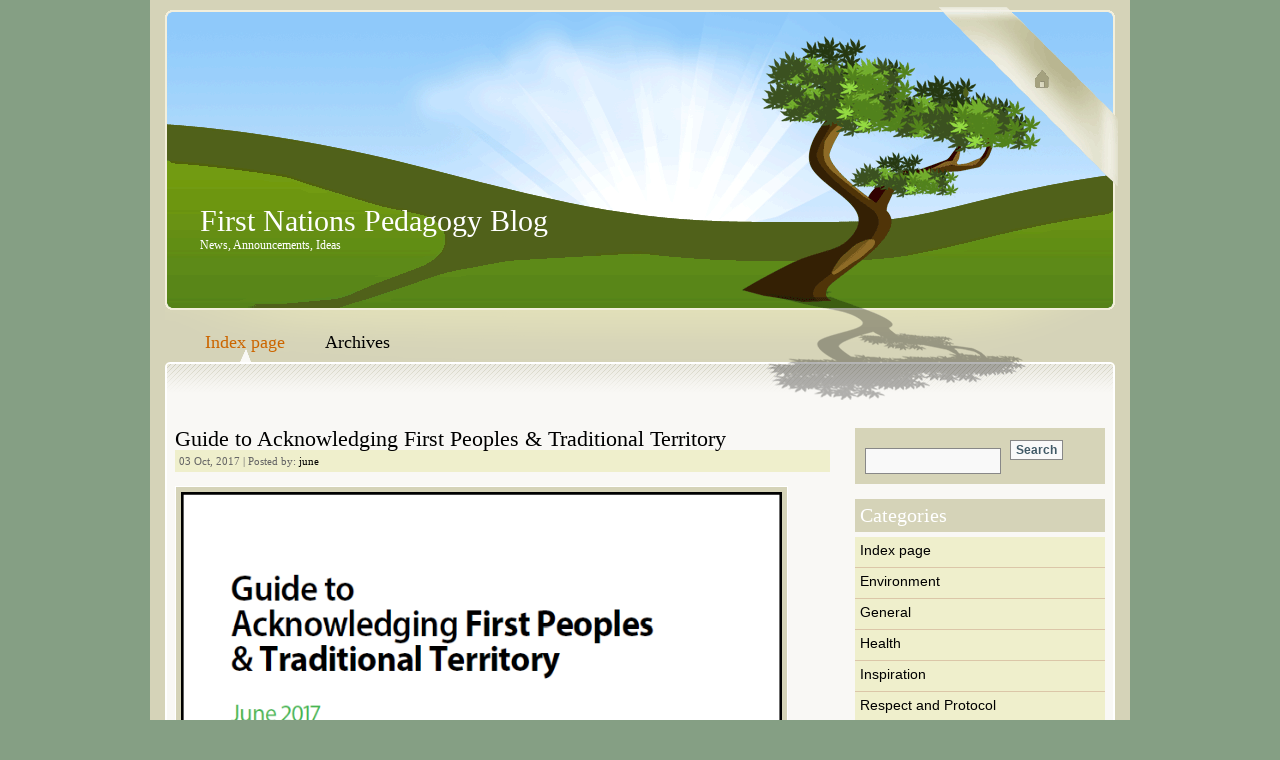

--- FILE ---
content_type: text/html; charset=iso-8859-1
request_url: http://firstnationspedagogy.com/blog/index.php?catid=6&blogid=1
body_size: 2086
content:
<!DOCTYPE html PUBLIC "-//W3C//DTD XHTML 1.0 Transitional//EN"
"http://www.w3.org/TR/xhtml1/DTD/xhtml1-transitional.dtd">
<html xmlns="http://www.w3.org/1999/xhtml" xml:lang="ru" lang="ru">
<head>
<meta name="name" content="First Nations Pedagogy Blog" />
<meta name="keywords" content="skins, nucleus cms, Suvoroff" />
<meta http-equiv="Pragma" content="no-cache" />
<meta http-equiv="Content-Type" content="text/html; charset=iso-8859-1" />
<meta http-equiv="Cache-Control" content="no-cache, must-revalidate" />
<meta http-equiv="Expires" content="-1" />
<link rel="stylesheet" type="text/css" href="http://firstnationspedagogy.com/blog/skins/colors3/style.css" />
<link rel="alternate" type="application/rss+xml" title="RSS" href="xml-rss2.php" />
<link rel="EditURI" type="application/rsd+xml" title="RSD" href="rsd.php" />
<link rel="shortcut icon" href="http://firstnationspedagogy.com/blog/skins/colors3/favicon.ico" />
<link rel="icon" href="http://firstnationspedagogy.com/blog/skins/colors3/favicon.ico" />
<meta name="description" content="News, Announcements, Ideas" />
<title>First Nations Pedagogy Blog - News, Announcements, Ideas</title></head>
<body>
<div id="wrap">
<div id="header">
<div class="topmenu">
<span class="home"><a href="http://firstnationspedagogy.com/blog/" title="Index page"><img src="http://firstnationspedagogy.com/blog/skins/colors3/images/homebttn.png" alt="Index page" /></a></span></div>
<h1 class="logo">First Nations Pedagogy Blog
<span>News, Announcements, Ideas</span>
</h1>
</div>
<div id="mainmenu">
<ul>
<li class="active"><a href="http://firstnationspedagogy.com/blog/" title="Index page">Index page</a></li>
<li><a href="index.php?archivelist=1&amp;catid=6">Archives</a></li>
</ul>
</div>
<div id="contents">
<div id="contenttop"></div>
<div id="sidebar">
<div id="searchform">
<form method="get" action="index.php">
	<div class="searchform">
<input type="hidden" name="amount" value="0" />
<input type="hidden" name="blogid" value="1" />
		<input name="query" alt="Keywords to search" class="formfield" size="10" maxlength="60" accesskey="4" value="" />
		<input type="submit" alt="Search" value="Search" class="formbutton" />
	</div>
</form>

</div>
<h2>Categories</h2>
<ul>
<li><a href="http://firstnationspedagogy.com/blog/" title="Index page">Index page</a></li>


<li><a href="index.php?catid=4&amp;blogid=1" title="Go to 'Environment' category">Environment</a></li><li><a href="index.php?catid=1&amp;blogid=1" title="Go to 'General' category">General</a></li><li><a href="index.php?catid=5&amp;blogid=1" title="Go to 'Health' category">Health</a></li><li><a href="index.php?catid=2&amp;blogid=1" title="Go to 'Inspiration' category">Inspiration</a></li><li><a href="index.php?catid=6&amp;blogid=1" title="Go to 'Respect and Protocol' category">Respect and Protocol</a></li><li><a href="index.php?catid=3&amp;blogid=1" title="Go to 'Videos of Note' category">Videos of Note</a></li>

</ul>


<h2>Archives</h2>
<ul><li>
<a href="index.php?blogid=1&amp;archive=2017-10&amp;catid=6" title="Archives for October, 2017">October, 2017</a>
</li></ul>

<h2>Links</h2>
<ul>
<li><a target="_blank" href="http://firstnationspedagogy.com/blog/nucleus/index.php">Admin Area</a></li>
<li><a target="_blank" href="http://firstnationspedagogy.com/">Back to Main</a></li>
<li><a target="_blank" href="http://firstnationspedagogy.ca/FNcommunity/">Join Community</a></li>
<li><a target="_blank" href="http://firstnationspedagogy.ca/learning/">Learning Centre</a></li>
</ul>
</div>
<div id="left">
<h1>Guide to Acknowledging First Peoples & Traditional Territory<span class="seo">03 Oct, 2017 | Posted by: <a title="june" href="index.php?memberid=1&amp;catid=6">june</a></span></h1>
<a href="https://www.caut.ca/content/guide-acknowledging-first-peoples-traditional-territory"><img src="http://firstnationspedagogy.com/blog/media/1/20171003-guide_acknowledge.png" width="601" height="808" alt="20171003-guide_acknowledge.png" title="20171003-guide_acknowledge.png" /></a><br />
<br />
This document offers the Canadian Association of University Teachers (CAUT) recommended territorial acknowledgement for institutions where our members work, organized by province.  While most of these campuses are included, the list will gradually become more complete as we learn more about specific traditional territories. When requested, we have also included acknowledgements for other post-secondary institutions as well.<br />
<br />
We wish to emphasize that this is a guide, not a script. We are recommending the acknowledgements that have been developed by local university-based Indigenous councils or advisory groups, where possible. In other places, where there are multiple territorial acknowledgements that exist for one area or the acknowledgements are contested, the multiple acknowledgements are provided. This is an evolving, working guide.<br />
<br />
<a href="https://www.caut.ca/content/guide-acknowledging-first-peoples-traditional-territory">VIEW AND DOWNLOAD THE GUIDE</a><br />
<br />

<br /><br />
<p class="postinfo">
 
</p>
</div>
<div class="clear"></div>
</div>
<div id="footer">
<p>&copy; 2006 - 2017 June Kaminski - First Nations Pedagogy</p>
<p class="credit">
Design by <a href="http://ramblingsoul.com" target="_blank">Rambling Soul</a> | Ported to Nucleus CMS: <a target="_blank" href="http://my-flower.org" title="Flowers at home">Suvoroff</a></p>
</div>
<div id="bottom"></div>
</div>
</body>
</html>

--- FILE ---
content_type: text/css
request_url: http://firstnationspedagogy.com/blog/skins/colors3/style.css
body_size: 2166
content:
#wrap {
	background-image: url(images/content.png);
	background-repeat: repeat-y;
	width: 980px;
	margin-top: 0px;
	margin-right: auto;
	margin-bottom: 0px;
	margin-left: auto;
	padding: 0px;
}
body {
	margin: 0px;
	padding: 0px;
	background-color: #859F84;
	font-family: Verdana, Arial, Helvetica, sans-serif;
	font-size: 14px;
}
#contents #contenttop {
	clear: both;
}
#contents #sidebar {
	float: right;
	width: 250px;
	padding-right: 25px;
	padding-left: 10px;
}
#wrap #contents #left {
	margin-right: 300px;
	padding-left: 25px;
}
#contents .clear {
	clear: both;
}
#wrap #header {
	background-image: url(images/header.png);
	background-repeat: no-repeat;
	height: 309px;
	margin: 0px;
}
#wrap #mainmenu {
	background-image: url(images/menu.png);
	background-repeat: no-repeat;
	height: 104px;
}
#wrap #header .logo {
	margin: 0px;
	padding: 0px;
}
#wrap #mainmenu ul {
	margin: 0px;
	list-style-type: none;
	padding-top: 23px;
	padding-right: 0px;
	padding-bottom: 0px;
	padding-left: 40px;
	font-family: Georgia, "Times New Roman", Times, serif;
	font-size: 18px;
	font-weight: normal;
}
#wrap #mainmenu a {
	display: block;
	float: left;
	height: 35px;
	padding-top: 0px;
	padding-right: 15px;
	padding-left: 15px;
	color: #000000;
	text-decoration: none;
	margin-right: 10px;
}

#wrap #mainmenu li {
	display: inline;
}
#wrap #mainmenu a:visited, active {
	display: block;
	float: left;
	height: 35px;
	padding-top: 0px;
	padding-right: 15px;
	padding-left: 15px;
	color: #000000;
	text-decoration: none;
	margin-right: 10px;
}
#wrap #mainmenu a:hover {
	display: block;
	float: left;
	height: 35px;
	padding-top: 0px;
	padding-right: 15px;
	padding-left: 15px;
	color: #996600;
	text-decoration: none;
	margin-right: 10px;
	background-image: url(images/menuhvr.png);
	background-repeat: no-repeat;
	background-position: center bottom;
}
#wrap #mainmenu .active a {
	display: block;
	float: left;
	height: 35px;
	padding-top: 0px;
	padding-right: 15px;
	padding-left: 15px;
	color: #CC6600;
	text-decoration: none;
	margin-right: 10px;
	background-image: url(images/menuhvr.png);
	background-repeat: no-repeat;
	background-position: center bottom;
}
#wrap #contents #left {
	line-height: 22px;
}

#wrap #header .topmenu {
	padding-top: 70px;
	padding-right: 25px;
	padding-bottom: 25px;
	padding-left: 820px;
}
#wrap #header .topmenu .home {
	display: block;
	padding-left: 65px;
	margin-bottom: 25px;
}
#wrap #contents #sidebar h2 {
	font-family: Georgia, "Times New Roman", Times, serif;
	font-weight: normal;
	font-size: 20px;
	display: block;
	margin-top: 0px;
	margin-right: 0px;
	margin-bottom: 5px;
	margin-left: 0px;
	padding: 5px;
	background-color: #D5D3B8;
	color: #FFFFFF;
}
#wrap #contents #left img {
	background-color: #D5D3B8;
	padding: 5px;
	border: 1px solid #FFFFFF;
}
#wrap #contents #left .align_left {
	float: left;
	margin-right: 15px;
	margin-bottom: 5px;
}
#wrap #contents #left .align_right {
	float: right;
	margin-bottom: 5px;
	margin-left: 15px;
}
#wrap #contents #left h2 {
	font-family: Georgia, "Times New Roman", Times, serif;
	font-size: 18px;
	font-weight: normal;
	color: #999900;
}
#wrap #contents #left h3 {
	font-size: 16px;
	font-family: Arial, Helvetica, sans-serif;
	font-weight: normal;
	color: #999933;
}

#wrap #footer {
	margin-top: 15px;
	margin-right: 35px;
	margin-bottom: 0px;
	margin-left: 35px;
	border-top-width: 1px;
	border-top-style: solid;
	border-top-color: #D5D3B8;
	padding-top: 15px;
	padding-bottom: 0px;
}
#wrap #contents #left h1 {
	font-family: Georgia, "Times New Roman", Times, serif;
	font-weight: normal;
	font-size: 22px;
	color: #000000;
}
.seo {
	font-size: 11px;
	display: block;
	color: #666666;
	background-color: #efefcc;
	padding-left:4px;
}
#wrap #contents #left blockquote {
	margin: 25px;
	font-family: Georgia, "Times New Roman", Times, serif;
	font-size: 16px;
	font-style: italic;
	background-color: #E7E5D3;
	border-left-width: 5px;
	border-left-style: solid;
	border-left-color: #9E9D83;
	padding-top: 5px;
	padding-right: 5px;
	padding-bottom: 5px;
	padding-left: 15px;
}
#wrap #contents #left cite {
	font-weight: bold;
	font-family: Arial, Helvetica, sans-serif;
	display: block;
	text-align: right;
	color: #9E9D83;
}
#wrap #footer a {
	color: #000000;
	text-decoration: underline;
}
#wrap #contents #left blockquote p {
	line-height: 18px;
	margin-top: 0px;
	margin-right: 0px;
	margin-bottom: 5px;
	margin-left: 0px;
}
.comments {
	margin-left:20px;
	font-size:12px;
}
#next {
	text-align:center;
}

#wrap #bottom {
	background-image: url(images/footer.png);
	background-repeat: no-repeat;
	height: 12px;
	margin: 0px;
	padding: 0px;
}
#wrap #contents #left .postinfo {
	display: block;
	margin-top: 15px;
	margin-right: 0px;
	margin-bottom: 25px;
	margin-left: 0px;
	padding: 5px;
	background-color: #D5D3B8;
}
#wrap #contents #left a {
	color: #362306;
}

.stats {
	text-align:right;
	margin:-42px 40px 0 0;
}

*html .stats {
	text-align:right;
	margin:-48px 40px 0 0;
}

#wrap #footer p {
	font-size: 12px;
	display: block;
	padding-top: 0px;
	padding-right: 25px;
	padding-bottom: 0px;
	padding-left: 25px;
	margin: 0px;
}
#wrap #header .logo span {
	display: block;
	font-size: 12px;
}


#wrap #contents #sidebar ul {
	padding: 0px;
	list-style-type: none;
	margin-top: 0px;
	margin-right: 0px;
	margin-bottom: 15px;
	margin-left: 0px;
}
#wrap #contents #sidebar li {
	display: block;
	height: 30px;
	border-bottom-width: 1px;
	border-bottom-style: solid;
	border-bottom-color: #DBC6A8;
}
#wrap #contents #sidebar a {
	display: block;
	height: 25px;
	padding-top: 5px;
	padding-left: 5px;
	background-color: #efefcc;
	color: #000000;
	text-decoration: none;
}

#wrap #header .topmenu .home img {
	border : none;
	display: block;
}
#wrap #header .logo {
	display: block;
	font-family: Georgia, "Times New Roman", Times, serif;
	font-weight: normal;
	font-size: 30px;
	padding-left: 50px;
	padding-top: 65px;
	color: #FFFFFF;
}
#wrap #contents #sidebar a:visited, active {
	display: block;
	height: 25px;
	padding-top: 5px;
	padding-left: 5px;
	background-color: #efefcc;
	color: #000000;
	text-decoration: none;
}
#wrap #contents #sidebar a:hover {
	display: block;
	height: 25px;
	padding-top: 5px;
	padding-left: 5px;
	background-color: #FFFFFF;
	color: #000000;
	text-decoration: none;
}
#wrap #contents #left ul {
	list-style-type: square;
}
#wrap #contents #left table {
	width: 100%;
	border: 1px solid #9E9D83;
}
#wrap #contents #left th {
	background-color: #D5D3B8;
	color: #993300;
	font-family: Arial, Helvetica, sans-serif;
	text-transform: uppercase;
	font-weight: bold;
}
#wrap #contents #left .alt1 {
	background-color: #EFE9DE;
}
#wrap #contents #left .alt2 {
	background-color: #F3F7DD;
}
#wrap #contents #sidebar form {
	margin: 0px;
	padding: 0px;
}
#wrap #contents #sidebar #searchform {
	margin-bottom: 15px;
	padding: 10px;
	background-color: #D6D4B8;
}
#wrap #contents #left a:visited, active {
	color: #362306;
}
#wrap #contents #left a:hover {
	color: #362306;
	text-decoration: none;
	background-color: #EFEFCC;
}
#wrap #header .logo a {
	color: #FFFFFF;
	text-decoration: none;
}
#wrap #contents #left h1 a {
	color: #000000;
	text-decoration: none;
}

#wrap #header .logo a:visited, active, hover {
	color: #FFFFFF;
	text-decoration: none;
}
#wrap #contents #left h1 a:visited, active {
	color: #000000;
	text-decoration: none;
}
#wrap #contents #left h1 a:hover {
	color: #993300;
	text-decoration: underline;
}
#wrap #footer a:visited, active {
	color: #000000;
	text-decoration: underline;
}
#wrap #footer a:hover {
	color: #999999;
	text-decoration: none;
}
#wrap #footer .credit {
	font-size: 9px;
	margin: 0px;
	color: #666666;
}
#wrap #footer .credit a {
	color: #666666;
}


.searchform .formfield{
	width: 130px;
	padding: 2px;
	margin: 10px 5px 0px 0px;
	background-color:#f9f9f9;
	border:1px solid #888888;
	color:#333;
	height: 20px;
}
form {
	margin:15px;
}
	
.formbutton {
	vertical-align:top;
	font: bold 12px Arial, Sans-serif; 
	height: 20px;
	margin: 2px 5px 2px 0px;
	padding-left:5px;
	padding-right:5px;
	background-color:#f9f9f9;
	border:1px solid #888888;
	color:#405a67;
}
.formbutton:hover {
	background-color:#fefefe;
	border:1px solid #7798a9;
	color:#5e5e5e;
}

.formfield:focus {
	background-color:#ffffff;
	border:1px solid #405a67;
}

#nucleus_lf_pwd {
	width:100px;
	font-size:10px;
	margin:2px;
}

#nucleus_lf_name {
	width:100px;
	font-size:10px;
	margin:2px;
}

#nucleus_lf_shared {
	margin:2px;
}

#nucleus_cf_body {
	padding:0;
	font-size:14px;
	width:300px;
}

#nucleus_cf_remember {
	margin:0px 3px 2px 0px;
}
* html #nucleus_cf_remember {
	margin:0px 3px -2px -3px;
}

.mailform {
	font-size:11px;
	font-family:Verdana;
}

.loginform {
	padding:3px;
}

.error {
	color: red;
	font-weight: bold;
}

.pageswitch {
	text-align:center;
	margin:20px 0;
	padding:3px;
	font-family: verdana, arial, sans-serif;
	font-size: 11px;
	color: #666666;
}